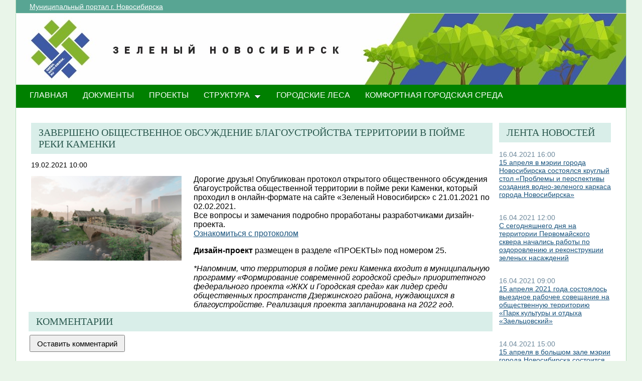

--- FILE ---
content_type: text/html; charset=utf-8
request_url: http://green.novo-sibirsk.ru/fullnews.aspx?itemID=324&newspage=71
body_size: 24564
content:

<!--  -->
<!--  -->
<!DOCTYPE html PUBLIC "-//W3C//DTD XHTML 1.0 Strict//EN"
"http://www.w3.org/TR/xhtml1/DTD/xhtml1-strict.dtd">
<html xmlns:o="urn:schemas-microsoft-com:office:office" __expr-val-dir="ltr" lang="ru-ru" dir="ltr">
<head>
	<script src="http://ajax.googleapis.com/ajax/libs/jquery/1.9.1/jquery.min.js"></script>
	<meta http-equiv="X-UA-Compatible" content="IE=EDGE" /><meta name="GENERATOR" content="Microsoft SharePoint" /><meta name="progid" content="SharePoint.WebPartPage.Document" /><meta http-equiv="Content-Type" content="text/html; charset=utf-8" /><meta http-equiv="Expires" content="0" /><title>
	
	Новости 
	–
	Переходи на ЗЕЛЕНЫЙ Новосибирск!

</title><link rel="stylesheet" type="text/css" href="/_layouts/1049/styles/Themable/search.css?rev=6GjM38EHbZL%2F5Zzh2HrV5w%3D%3D"/>
<link rel="stylesheet" type="text/css" href="/_layouts/1049/styles/Themable/corev4.css?rev=1Xb3trBEwQZf9jgiLCPXqQ%3D%3D"/>
<link rel="stylesheet" type="text/css" href="/_layouts/MSTeam.Meria.Culture/css/style2.css?rev=E4C1FAE0EFC398973EF7E"/>

	<script type="text/javascript">
		//var _fV4UI = true;
	</script>
	<script type="text/javascript">
// <![CDATA[
document.write('<script type="text/javascript" src="/_layouts/1049/init.js?rev=wF%2FYuagJTKhXvo5d3lIWew%3D%3D"></' + 'script>');
document.write('<script type="text/javascript" src="/ScriptResource.axd?d=D_TLNBeppYYeb2Z6mGX5UQmxW1TwgLEKT4FQ8a5nEMYEjGz_yeKa_q1qv4p-WNTQhsJ8_9SnTMC18bXAIiSF8AhVy2IZxjD1Pm8y13bcBNNl11lIl1_375ogIDvj0XdzKzMI5UWrjnJJmY-hMILZQ2MTwDQ1&amp;t=3f4a792d"></' + 'script>');
document.write('<script type="text/javascript" src="/_layouts/blank.js?rev=QGOYAJlouiWgFRlhHVlMKA%3D%3D"></' + 'script>');
document.write('<script type="text/javascript" src="/ScriptResource.axd?d=xEUaSywPQqvPRJfifZuuJF3gXJQPy_agZwD_oIwxI8CASvW5bup2nOqEt6i5MY1E2m2H2teSxkNLREsmxy433i6eQOo1URMYPyEj49jykp7S_hhFCN0Xqd0T-elJL43yP1tIKMTBPy2rZVv-r4QKRxiMrOwzwN44CAV9yH9xh0QNBM-Q0&amp;t=3f4a792d"></' + 'script>');
// ]]>
</script>
<link type="text/xml" rel="alternate" href="/_vti_bin/spsdisco.aspx" />
	<meta name="GENERATOR" content="Microsoft SharePoint" />
	<meta name="ProgId" content="SharePoint.WebPartPage.Document" />
	<meta http-equiv="Content-Type" content="text/html; charset=utf-8" />
	<meta name="CollaborationServer" content="SharePoint Team Web Site" />
	<script type="text/javascript">
// <![CDATA[
	var navBarHelpOverrideKey = "WSSEndUser";
// ]]>
	</script>
	
<style type="text/css">
body #s4-leftpanel {
	display:none;
}
.s4-ca {
	margin-left:0px;
}
.m07text {
	width:15%;
}
.modal {
    display: none;
    position: fixed; 
    z-index: 1; 
    left: 0;
    top: 0;
    width: 100%;
    height: 100%; 
    overflow: auto; 
    background-color: rgb(0,0,0); 
    background-color: rgba(0,0,0,0.4); 
}

.modal-content {
    background-color: #fefefe;
    margin: 15% auto; 
    padding: 20px;
    border: 1px solid #888;
    width: 25%; 
}

/* The Close Button */
.close {
    color: #aaa;
    float: right;
    font-size: 28px;
    font-weight: bold;
}

.close:hover,
.close:focus {
    color: black;
    text-decoration: none;
    cursor: pointer;
}
.close2 {
    color: #aaa;
    float: right;
    font-size: 28px;
    font-weight: bold;
}

.close2:hover,
.close2:focus {
    color: black;
    text-decoration: none;
    cursor: pointer;
}


table#showComment > div {
	border-bottom:1px black solid;
	padding-bottom:5px;
	
}

table#showComment > div > div {
border-top:1px black dashed;
	padding-left:50px;
}
input[name="email"] {
	position: absolute; left: -10000px;}
input[name="name"] {
	position: absolute; left: -10000px;
}

#help1:hover::after {
    content: attr(data-title); /* Выводим текст */
    position: absolute; /* Абсолютное позиционирование */
    left: 0; right: 0; bottom: 5px; /* Положение подсказки */
    z-index: 1; /* Отображаем подсказку поверх других элементов */
    background: rgba(0,42,167,0.6); /* Полупрозрачный цвет фона */
    color: #fff; /* Цвет текста */
    text-align: center; /* Выравнивание текста по центру */
    font-family: Arial, sans-serif; /* Гарнитура шрифта */
    font-size: 11px; /* Размер текста подсказки */
    padding: 5px 10px; /* Поля */
    border: 1px solid #333; /* Параметры рамки */
   }
  </style>
		
<link rel="shortcut icon" href="http://portal.novo-sibirsk.ru/zdrav/images/favicon.ico" type="image/vnd.microsoft.icon" />
	<style type="text/css">
	Div.ms-titleareaframe {
	height: 100%;
	}
	.ms-pagetitleareaframe table {
	background: none;
	}
  </style>

	<!--Meria style.-->
	
<style type="text/css">

/*div#zz1_TopNavigationMenuV4 > div > ul > li:first-child {
	display:none!important;
}*/

body #s4-topheader_new {
	background-color:#008000!important;
}
div.bg_title_strip {
	display:none!important;
}
div.bg_title_strip_inner {
	display:none!important;
}
div.med_title_logo_inner {
	display:none!important;
}
div.s4-title.s4-lp {
	background:url("/images/header2.jpg");
	}
	.soc_webpart { margin: 0 5px; font-family: 'Calibri', 'Arial', 'Helvetica', sans-serif !important; font-size: 14px; color: Black; padding: 0; background: ;
}
.soc_webpart table, .soc_webpart td { padding: 0; margin: 0; }
.soc_webpart a:link, .soc_webpart a:visited, .soc_webpart a:active, .soc_webpart a:hover { text-decoration: underline; }

.soc_webpart_vertical_separator_left { width: 12px; border-right: 1px solid #d1d1d1; }
.soc_webpart_vertical_separator_right { width: 12px; }

.soc_title { overflow: hidden; }
.soc_title_left { display: none; }
.soc_title_right { display: none; }
.soc_title_text { font-size: 20px; color: #2c5a50; text-align: left; padding: 8px 15px;font-family: segoe ui light;text-transform: uppercase; }
.soc_mainarea { overflow: hidden; }

.soc_title { margin-bottom: 10px; }
.soc_webpart .soc_title_text { background: #D9EEE9; }
.soc_webpart_framed .soc_title_text { background: #D9EEE9; }
.soc_webpart_headed .soc_title_text { background: #D9EEE9; }
.soc_webpart_gray .soc_title_text   { background: #D9EEE9; }
.soc_webpart_green .soc_title_text  { background: #D9EEE9; }
.soc_webpart_blue .soc_title_text   { background: #D9EEE9; }
.soc_webpart_yellow .soc_title_text { background: #D9EEE9; }

.soc_news_item { overflow: hidden; margin-bottom: 20px; }
.soc_news_item_photo { float: left; width: 100px; }
.soc_news_no_photo { width: 98px; height: 58px; border: 1px solid #cccccc; margin: 2px; padding: 40px 0 0 0; text-align:center; }
.soc_news_full .soc_news_main_info { margin-left: 112px; }
.soc_news_item_date { margin-top: 6px; color: #6e899c; }
.soc_news_full .soc_news_item_date { margin-top: 0px; }
.soc_news_item_title { margin-bottom: 4px; }
.soc_news_item_description {display: none;}

.soc_detailed_item { overflow: hidden; }
.soc_detailed_item_photo { float: left; width: 300px; }
.soc_detailed_main_info { margin: 10px 0; }
.soc_detailed_has_photo { margin: 0 0 0 324px; }
.soc_detailed_item_date { margin: 4px 0px 12px 0px; }
.soc_detailed_item_description { }

.soc_img { border: 2px solid White; padding: 0; }
.soc_img_left_aligned { position: relative; left: -2px; }

ul.dynamic {
	background-color:#008000!important
}
  </style>
		
	<script type="text/javascript">
		
		// Fixes Skype plugin bug in IE
		function fixSkype()
		{
			var elems = document.getElementsByTagName('*');
			var regEx = /(\+\d\s?\(\d+\)(?:\d|\s)+)/g;
			for(var i in elems)
			{
				if((' ' + elems[i].className + ' ').indexOf(' cult_element_value ') > -1)
				{
					elems[i].innerHTML = elems[i].innerHTML.replace(regEx, '\u200B$1\u200B');
				}
			}
		}
		
		function pageLoaded()
		{
			_spBodyOnLoadWrapper();
			fixSkype();
		}
	</script>
	<style type="text/css">
		body { width: auto !important; height: auto !important; overflow: auto !important; overflow-y: scroll !important; }
		.ms-dialog body { overflow-y: auto !important; }
		.s4-ribbonrowhidetitle { height: auto !important; }
		.ms-dlgContent { width: 1000px !important; }
		.ms-dlgBorder, .ms-dlgTitle, .ms-dlgFrame { width: 100% !important; }
		.ms-bodyareacell { overflow: hidden !important; }
	</style>
<style type="text/css">
	.ctl00_PlaceHolderPageTitleInTitleArea_TitleBar_0 { border-color:Black;border-width:1px;border-style:Solid; }
	.ctl00_PlaceHolderMain_Header_0 { border-color:Black;border-width:1px;border-style:Solid; }
	.ctl00_PlaceHolderMain_Body_0 { border-color:Black;border-width:1px;border-style:Solid; }
	.ctl00_PlaceHolderMain_RightColumn_0 { border-color:Black;border-width:1px;border-style:Solid; }
	.ctl00_wpz_0 { border-color:Black;border-width:1px;border-style:Solid; }

</style></head>
<body onload="if (typeof(_spBodyOnLoadWrapper) != 'undefined') pageLoaded();" class="v4master">
	<form name="aspnetForm" method="post" action="fullnews.aspx?itemID=324&amp;newspage=71" onsubmit="javascript:return WebForm_OnSubmit();" id="aspnetForm">
<div>
<input type="hidden" name="MSOWebPartPage_PostbackSource" id="MSOWebPartPage_PostbackSource" value="" />
<input type="hidden" name="MSOTlPn_SelectedWpId" id="MSOTlPn_SelectedWpId" value="" />
<input type="hidden" name="MSOTlPn_View" id="MSOTlPn_View" value="0" />
<input type="hidden" name="MSOTlPn_ShowSettings" id="MSOTlPn_ShowSettings" value="False" />
<input type="hidden" name="MSOGallery_SelectedLibrary" id="MSOGallery_SelectedLibrary" value="" />
<input type="hidden" name="MSOGallery_FilterString" id="MSOGallery_FilterString" value="" />
<input type="hidden" name="MSOTlPn_Button" id="MSOTlPn_Button" value="none" />
<input type="hidden" name="__EVENTTARGET" id="__EVENTTARGET" value="" />
<input type="hidden" name="__EVENTARGUMENT" id="__EVENTARGUMENT" value="" />
<input type="hidden" name="__REQUESTDIGEST" id="__REQUESTDIGEST" value="0xD6F863A4AC5DDDD249144FE355974D80B559AD3EE0904C37779367F8B47814379CEBDED74DFCD4C00413EC3BD3932A7BFC35682046B68438E4F5AA54359CED93,23 Jan 2026 10:56:39 -0000" />
<input type="hidden" name="MSOSPWebPartManager_DisplayModeName" id="MSOSPWebPartManager_DisplayModeName" value="Browse" />
<input type="hidden" name="MSOSPWebPartManager_ExitingDesignMode" id="MSOSPWebPartManager_ExitingDesignMode" value="false" />
<input type="hidden" name="MSOWebPartPage_Shared" id="MSOWebPartPage_Shared" value="" />
<input type="hidden" name="MSOLayout_LayoutChanges" id="MSOLayout_LayoutChanges" value="" />
<input type="hidden" name="MSOLayout_InDesignMode" id="MSOLayout_InDesignMode" value="" />
<input type="hidden" name="_wpSelected" id="_wpSelected" value="" />
<input type="hidden" name="_wzSelected" id="_wzSelected" value="" />
<input type="hidden" name="MSOSPWebPartManager_OldDisplayModeName" id="MSOSPWebPartManager_OldDisplayModeName" value="Browse" />
<input type="hidden" name="MSOSPWebPartManager_StartWebPartEditingName" id="MSOSPWebPartManager_StartWebPartEditingName" value="false" />
<input type="hidden" name="MSOSPWebPartManager_EndWebPartEditing" id="MSOSPWebPartManager_EndWebPartEditing" value="false" />
<input type="hidden" name="__VIEWSTATE" id="__VIEWSTATE" value="/[base64]/wExNSDQsNC/0YDQtdC70Y8g0LIg0LzRjdGA0LjQuCDQs9C+0YDQvtC00LAg0J3QvtCy0L7RgdC40LHQuNGA0YHQutCwINGB0L7RgdGC0L7Rj9C70YHRjyDQutGA0YPQs9C70YvQuSDRgdGC0L7QuyDCq9Cf0YDQvtCx0LvQtdC80Ysg0Lgg0L/QtdGA0YHQv9C10LrRgtC40LLRiyDRgdC+0LfQtNCw0L3QuNGPINCy0L7QtNC90L4t0LfQtdC70LXQvdC+0LPQviDQutCw0YDQutCw0YHQsCDQs9C+0YDQvtC00LAg0J3QvtCy0L7RgdC40LHQuNGA0YHQutCwwru2ATE1INCw0L/RgNC10LvRjyDQsiDQvNGN0YDQuNC4INCz0L7RgNC+0LTQsCDQndC+0LLQvtGB0LjQsdC40YDRgdC60LAg0L/QvtC0INC/[base64]/QviDQvtC30LTQvtGA0L7QstC70LXQvdC40Y4g0Lgg0YDQtdC60L7QvdGB0YLRgNGD0LrRhtC40Lgg0LfQtdC70LXQvdGL0YUg0L3QsNGB0LDQttC00LXQvdC40LnAAdCe0L/QtdGA0LXQttCw0Y8g0LPRgNCw0YTQuNC6ITxici8+0JTQvtGA0L7Qs9C40LUg0LTRgNGD0LfRjNGPITxici8+0KEg0YHQtdCz0L7QtNC90Y/[base64]/0YDQtdC70Y8gMjAyMSDQs9C+0LTQsCDRgdC+0YHRgtC+0Y/[base64]/RgNC10LvRjyAyMDIxINCz0L7QtNCwINGB0L7RgdGC0L7Rj9C70L7RgdGMINCy0YvQtdC30LTQvdC+0LUg0YDQsNCx0L7Rh9C10LUg0YHQvtCy0LXRidCw0L3QuNC1INC90LAg0L7QsdGJ0LXRgdGC0LLQtdC90L3Rg9GOINGC0LXRgNGA0LjRgtC+0YDQuNGOIMKr0J/[base64]/[base64]/QtdGA0YHQv9C10LrRgtC40LLRiyDRgdC+0LfQtNCw0L3QuNGPINCy0L7QtNC90L4t0LfQtdC70LXQvdC+0LPQviDQutCw0YDQutCw0YHQsCDQs9C+0YDQvtC00LAg0J3QvtCy0L7RgdC40LHQuNGA0YHQutCwwru2ATE1INCw0L/RgNC10LvRjyDQsiDQsdC+0LvRjNGI0L7QvCDQt9Cw0LvQtSDQvNGN0YDQuNC4INCz0L7RgNC+0LTQsCDQndC+0LLQvtGB0LjQsdC40YDRgdC60LAg0YHQvtGB0YLQvtC40YLRgdGPINC60YDRg9Cz0LvRi9C5INGB0YLQvtC7IMKr0J/RgNC+0LHQu9C10LzRiyDQuCDQv9C10YDRgdC/[base64]/[base64]/QpNC+0YLQviA2OC5qcGciIHRpdGxlPSIvRG9jTGliL9Ck0L7RgtC+IDY4LmpwZyIgLz5kAgEPFQQQMTQuMDQuMjAyMSAxMTowMCUvZnVsbG5ld3MuYXNweD9pdGVtSUQ9MzM4Jm5ld3NwYWdlPTcx7gHQl9Cw0YLRg9C70LjQvdGB0LrQuNC5INC00LjRgdC/0LXRgNGB0L3Ri9C5INC/0LDRgNC6INCy0L7RiNC10Lsg0LIg0KTQtdC00LXRgNCw0LvRjNC90YvQuSDRgNC10LXRgdGC0YAg0LvRg9GH0YjQuNGFINGA0LXQsNC70LjQt9C+0LLQsNC90L3Ri9GFINC/0YDQsNC60YLQuNC6INC/0L4g0LHQu9Cw0LPQvtGD0YHRgtGA0L7QudGB0YLQstGDLCDRgNC10LDQu9C40LfQvtCy0LDQvdC90YvRhSDQsiAyMDIwINCz0L7QtNGDwQHQlNC+0YDQvtCz0LjQtSDQtNGA0YPQt9GM0Y8hPGJyLz7Ql9Cw0YLRg9C70LjQvdGB0LrQuNC5INC00LjRgdC/0LXRgNGB0L3Ri9C5INC/0LDRgNC6INCy0L7RiNC10Lsg0LIg0KTQtdC00LXRgNCw0LvRjNC90YvQuSDRgNC10LXRgdGC0YAg0LvRg9GH0YjQuNGFINGA0LXQsNC70LjQt9C+0LLQsNC90L3Ri9GFINC/[base64]/RgNC40LPQu9Cw0YjQsNC10Lwg0L/RgNC40L3Rj9GC0Ywg0YPRh9Cw0YHRgtC40LUg0LIg0L/[base64]/0YDQvtC10LrRgjxici8+0LrQvtC80L/[base64]" />
</div>

<script type="text/javascript">
//<![CDATA[
var theForm = document.forms['aspnetForm'];
if (!theForm) {
    theForm = document.aspnetForm;
}
function __doPostBack(eventTarget, eventArgument) {
    if (!theForm.onsubmit || (theForm.onsubmit() != false)) {
        theForm.__EVENTTARGET.value = eventTarget;
        theForm.__EVENTARGUMENT.value = eventArgument;
        theForm.submit();
    }
}
//]]>
</script>


<script src="/WebResource.axd?d=yzYDNirKtGHjBoYfUEIVi7B2KSsNLI4VTQTd0iwLOuZyhw6vZSnwvqOiAiudxuv5lrgj3hn-AFRYVfQPoePuDInqohs1&amp;t=636271923501517547" type="text/javascript"></script>


<script type="text/javascript">
//<![CDATA[
var MSOWebPartPageFormName = 'aspnetForm';
var g_presenceEnabled = true;
var g_wsaEnabled = false;
var g_wsaLCID = 1049;
var g_wsaSiteTemplateId = 'STS#1';
var g_wsaListTemplateId = null;
var _fV4UI=true;var _spPageContextInfo = {webServerRelativeUrl: "\u002f", webLanguage: 1049, currentLanguage: 1049, webUIVersion:4, alertsEnabled:true, siteServerRelativeUrl: "\u002f", allowSilverlightPrompt:'True'};//]]>
</script>
<script type="text/javascript">
<!--
var L_Menu_BaseUrl="";
var L_Menu_LCID="1049";
var L_Menu_SiteTheme="";
//-->
</script>
<script type="text/javascript">
//<![CDATA[
var _spWebPartComponents = new Object();//]]>
</script>
<script type="text/javascript" >
<!--
//-->
</script>
<script src="/_layouts/blank.js?rev=QGOYAJlouiWgFRlhHVlMKA%3D%3D" type="text/javascript"></script>
<script type="text/javascript">
//<![CDATA[
if (typeof(DeferWebFormInitCallback) == 'function') DeferWebFormInitCallback();function WebForm_OnSubmit() {
UpdateFormDigest('\u002f', 1440000);if (typeof(_spFormOnSubmitWrapper) != 'undefined') {return _spFormOnSubmitWrapper();} else {return true;};
return true;
}
//]]>
</script>

<div>

	<input type="hidden" name="__VIEWSTATEGENERATOR" id="__VIEWSTATEGENERATOR" value="B02876D3" />
	<input type="hidden" name="__EVENTVALIDATION" id="__EVENTVALIDATION" value="/wEWBALCoLvdBAKpn5bCCwLNrvW5AwK9+p7tAvyh4RGsYvrWSvNLJ7uZ4/RkylP3" />
</div>
	<script type="text/javascript">
//<![CDATA[
Sys.WebForms.PageRequestManager._initialize('ctl00$ScriptManager', document.getElementById('aspnetForm'));
Sys.WebForms.PageRequestManager.getInstance()._updateControls(['tctl00$panelZone'], [], [], 90);
//]]>
</script>

	
	<noscript><div class='noindex'>Возможно, вы пытаетесь обратиться к этому сайту из защищенного браузера на сервере. Включите скрипты и перезагрузите данную страницу.</div></noscript>
	<div id="TurnOnAccessibility" style="display:none" class="s4-notdlg noindex">
		<a id="linkTurnOnAcc" href="#" class="ms-TurnOnAcc" onclick="SetIsAccessibilityFeatureEnabled(true);UpdateAccessibilityUI();document.getElementById('linkTurnOffAcc').focus();return false;">
			Включить специальные возможности
		</a>
	</div>
	<div id="TurnOffAccessibility" style="display:none" class="s4-notdlg noindex">
		<a id="linkTurnOffAcc" href="#" class="ms-TurnOffAcc" onclick="SetIsAccessibilityFeatureEnabled(false);UpdateAccessibilityUI();document.getElementById('linkTurnOnAcc').focus();return false;">
			Выключить специальные возможности
		</a>
	</div>
	<div class="s4-notdlg s4-skipribbonshortcut noindex">
		<a href="javascript:;" onclick="javascript:this.href='#startNavigation';" class="ms-SkiptoNavigation" accesskey="Y">
			Пропустить команды ленты
		</a>
	</div>
	<div class="s4-notdlg noindex">
		<a href="javascript:;" onclick="javascript:this.href='#mainContent';" class="ms-SkiptoMainContent" accesskey="X">
			Пропустить до основного контента
		</a>
	</div>
	<a id="HiddenAnchor" href="javascript:;" style="display:none;"></a>
	
<div style="display: none;">
   <img alt="" border="0" id="ctl00_ctl30" src="" />
</div>
<script type="text/javascript">
   function newGuid4() { 
      return (((1+Math.random())*0x10000)|0).toString(16).substring(1); 
   }

   function newGuid() { 
      return newGuid4()+newGuid4()+"-"+newGuid4()+"-"+newGuid4()+"-"+newGuid4()+"-"+newGuid4()+newGuid4()+newGuid4();
   }

   function sendStat() {
      var sendStatUrl = "/_layouts/MSTeam.Meria.Statistics/SaveStat.aspx?Site=%7B200df644%2Da3d2%2D4307%2Db7dc%2Df9dfa59fcd43%7D&Web=%7B0b0395aa%2D1a72%2D426b%2D9197%2D2f26805f5282%7D&WebUrl=%2F&PageUrl=%2Ffullnews%2Easpx&Referrer=&IsPostBack=False&Unq=";
      if (sendStatUrl != "") {
         document.getElementById("ctl00_ctl30").src = sendStatUrl + newGuid();
      }
   }

   ExecuteOrDelayUntilScriptLoaded(sendStat, "sp.js");
</script>

	<div id="s4-ribbonrow" class="s4-pr s4-ribbonrowhidetitle" style="display: none;">
		<!--Ribbon off.-->
		
		<!--Ribbon off.-->
	</div>
		
	<div id="s4-workspace1">
	
		<!-- page_wrapper.start -->
		<div class="page_wrapper">
			<div class="bg_page_topleft"></div>
			<div class="bg_page_topcenter"></div>
			<div class="bg_page_topright"></div>
			<div class="bg_page_bottomleft"></div>
			<div class="bg_page_bottomcenter"></div>
			<div class="bg_page_bottomright"></div>
			<div class="bg_page_sideleft"></div>
			<div class="bg_page_sideright"></div>
			<div class="bg_page_center"></div>
			
			<!-- content_wrapper.start -->
			<div class="content_wrapper">								
				<div id="s4-bodyContainer">
					<div id="s4-titlerow" class="s4-pr s4-notdlg s4-titlerowhidetitle">
						<!-- title.start ============================================================== -->
						<div class="s4-title s4-lp">
							<div class="bg_title_strip">
								<div class="bg_title_strip_inner">
									<table>
										<tr>
											<td class="s4-titletext">
												<!-- custom static non-clickable title -->
												<h1 class="med_title">
													Переходи на ЗЕЛЕНЫЙ Новосибирск!
												</h1>
												<p class="med_title_description">
													
												</p>
												<!-- hides title info -->
												<div class="med_hidden_title">
													<h1 name="onetidProjectPropertyTitle">
														
															<a id="ctl00_PlaceHolderSiteName_onetidProjectPropertyTitle" xenforcedminimumheight="" href="/" style="height: 14px; display: inline-block">Переходи на ЗЕЛЕНЫЙ Новосибирск!</a>
														
													</h1>
													<span id="onetidPageTitleSeparator" class="s4-nothome s4-bcsep s4-titlesep">
													<span><span style="height:11px;width:11px;position:relative;display:inline-block;overflow:hidden;"><img src="/_layouts/images/fgimg.png" alt=":" style="border-width:0px;position:absolute;left:-0px !important;top:-585px !important;" /></span></span> </span>
													<h2>
														
	<table width="100%" cellpadding="0" cellspacing="0" border="0">
	<tr>
		<td id="MSOZoneCell_WebPartWPQ2" valign="top" class="s4-wpcell-plain"><table class="s4-wpTopTable" border="0" cellpadding="0" cellspacing="0" width="100%">
			<tr>
				<td valign="top"><div WebPartID="2d06db5e-4335-4422-af07-6d90a4919ddd" HasPers="false" id="WebPartWPQ2" width="100%" class="noindex" allowMinimize="false" allowRemove="false" allowDelete="false" style="" ><div><table id="MSOWebPart_Header" border="0" cellpadding="0" cellspacing="0" width="100%">
					<tr>
						<td style="width:100%;"><table border="0" cellpadding="0" cellspacing="0">
							<tr>
								<td title="" class="ms-titlewpTitleArea" name="titlewpTitleArea" style="padding-left:5px;"><span class="ms-pagetitle">Untitled_1</span></td>
							</tr>
						</table></td><nobr><a href="javascript:MSOTlPn_ShowToolPane2Wrapper('Edit', 16, 'g_515f9ef7_a994_43fb_8cf8_e1314548d33c')" id="EditTitleBar" style="display:none;">Изменение свойств строки названия</a></nobr>
					</tr>
				</table></div></div></td>
			</tr>
		</table></td>
	</tr>
</table>

													</h2>
													<div class="s4-pagedescription" tabindex="0" >
														
	

													</div>
												</div>
											</td>
										</tr>
									</table>
								</div>
							</div>
							<div class="s4-title-inner">
								<div class="med_title_logo">
									<a id="ctl00_onetidProjectPropertyTitleGraphic" href="/">
										<div class="med_title_logo_inner"></div>
									</a>
								</div>
								
								<!-- search.start -->
								<div class="med_title_right">
									<div id="s4-searcharea" class="s4-search s4-rp">
										
	<table class="s4-wpTopTable" border="0" cellpadding="0" cellspacing="0" width="100%">
	<tr>
		<td valign="top"><div WebPartID="00000000-0000-0000-0000-000000000000" HasPers="true" id="WebPartWPQ1" width="100%" class="noindex" OnlyForMePart="true" allowDelete="false" style="" ><div id="SRSB"> <div>
			<input name="ctl00$PlaceHolderSearchArea$ctl01$ctl00" type="hidden" id="ctl00_PlaceHolderSearchArea_ctl01_ctl00" value="http://green.novo-sibirsk.ru" /><table class="ms-sbtable ms-sbtable-ex s4-search" cellpadding="0" cellspacing="0" border="0">
				<tr class="ms-sbrow">
					<td class="ms-sbcell"><input name="ctl00$PlaceHolderSearchArea$ctl01$S3031AEBB_InputKeywords" type="text" value="Искать на этом сайте..." maxlength="200" id="ctl00_PlaceHolderSearchArea_ctl01_S3031AEBB_InputKeywords" accesskey="S" title="Поиск..." class="ms-sbplain" alt="Поиск..." onkeypress="javascript: return S3031AEBB_OSBEK(event);" onfocus="if (document.getElementById('ctl00_PlaceHolderSearchArea_ctl01_ctl04').value =='0') {this.value=''; if (this.className == 's4-searchbox-QueryPrompt') this.className = ''; else this.className = this.className.replace(' s4-searchbox-QueryPrompt',''); document.getElementById('ctl00_PlaceHolderSearchArea_ctl01_ctl04').value=1;}" onblur="if (this.value =='') {this.value='\u0418\u0441\u043A\u0430\u0442\u044C \u043D\u0430 \u044D\u0442\u043E\u043C \u0441\u0430\u0439\u0442\u0435...'; if (this.className.indexOf('s4-searchbox-QueryPrompt') == -1) this.className += this.className?' s4-searchbox-QueryPrompt':'s4-searchbox-QueryPrompt'; document.getElementById('ctl00_PlaceHolderSearchArea_ctl01_ctl04').value = '0'} else {document.getElementById('ctl00_PlaceHolderSearchArea_ctl01_ctl04').value='1';}" style="width:170px;" /></td><td class="ms-sbgo ms-sbcell"><a id="ctl00_PlaceHolderSearchArea_ctl01_S3031AEBB_go" title="Найти" href="javascript:S3031AEBB_Submit()"><img title="Найти" onmouseover="this.src='\u002f_layouts\u002fimages\u002fgosearchhover15.png'" onmouseout="this.src='\u002f_layouts\u002fimages\u002fgosearch15.png'" class="srch-gosearchimg" alt="Найти" src="/_layouts/images/gosearch15.png" style="border-width:0px;" /></a></td><td class="ms-sbLastcell"></td>
				</tr>
			</table><input name="ctl00$PlaceHolderSearchArea$ctl01$ctl04" type="hidden" id="ctl00_PlaceHolderSearchArea_ctl01_ctl04" value="0" />
		</div></div></div></td>
	</tr>
</table>

										<span class="s4-help"><!-- hidden -->
											<span style="height:17px;width:17px;position:relative;display:inline-block;overflow:hidden;" class="s4-clust">
												<a href="_catalogs/masterpage/#" id="ctl00_TopHelpLink" style="height:17px;width:17px;display:inline-block;" onclick="TopHelpButtonClick('HelpHome');return false" accesskey="6" title="Справка (в новом окне)">
													<img src="/_layouts/images/fgimg.png" style="left:-0px !important;top:-309px !important;position:absolute;" align="absmiddle" border="0" alt="Справка (в новом окне)" />
												</a>
											</span>
										</span>
									</div>
								</div>				
								<!-- search.end -->
								
								<!-- breadcrumbs.start -->
								<div class="med_title_breadcrumbs">
									<div class="med_title_breadcrumbs_inner s4-notdlg">
										<a href="http://portal.novo-sibirsk.ru">Муниципальный портал г.&nbsp;Новосибирска</a>
										
											
<div style="display: none;">
   <img alt="" border="0" id="ctl00_ctl41" src="" />
</div>
<script type="text/javascript">
   function newGuid4() { 
      return (((1+Math.random())*0x10000)|0).toString(16).substring(1); 
   }

   function newGuid() { 
      return newGuid4()+newGuid4()+"-"+newGuid4()+"-"+newGuid4()+"-"+newGuid4()+"-"+newGuid4()+newGuid4()+newGuid4();
   }

   function sendStat() {
      var sendStatUrl = "/_layouts/MSTeam.Meria.Statistics/SaveStat.aspx?Site=%7B200df644%2Da3d2%2D4307%2Db7dc%2Df9dfa59fcd43%7D&Web=%7B0b0395aa%2D1a72%2D426b%2D9197%2D2f26805f5282%7D&WebUrl=%2F&PageUrl=%2Ffullnews%2Easpx&Referrer=&IsPostBack=False&Unq=";
      if (sendStatUrl != "") {
         document.getElementById("ctl00_ctl41").src = sendStatUrl + newGuid();
      }
   }

   ExecuteOrDelayUntilScriptLoaded(sendStat, "sp.js");
</script>


									</div>
								</div>
								<!-- breadcrumbs.end -->
							</div>
						</div>						
						<!-- title.end ============================================================== -->
						<!-- main menu.start ================================================== -->
						<div id="s4-topheader_new" class="s4-pr s4-notdlg">
							<a name="startNavigation"></a>
							<div class="s4-lp s4-toplinks_new">					
								
									
										<div id="zz1_TopNavigationMenuV4" class="s4-tn">
	<div class="menu horizontal menu-horizontal">
		<ul class="root static">
			<li class="static selected"><a class="static selected menu-item" href="/" accesskey="1"><span class="additional-background"><span class="menu-item-text">ГЛАВНАЯ</span><span class="ms-hidden">Выбранный в данный момент</span></span></a></li><li class="static"><a class="static menu-item" href="/doc.aspx"><span class="additional-background"><span class="menu-item-text">ДОКУМЕНТЫ</span></span></a></li><li class="static"><a class="static menu-item" href="/projects.aspx"><span class="additional-background"><span class="menu-item-text">ПРОЕКТЫ</span></span></a></li><li class="static dynamic-children"><a class="static dynamic-children menu-item" href="javascript:;"><span class="additional-background"><span class="menu-item-text">СТРУКТУРА</span></span></a><ul class="dynamic">
				<li class="dynamic"><a class="dynamic menu-item" href="/ubp.aspx"><span class="additional-background"><span class="menu-item-text">Об управлении по благоустройству общественных пространств</span></span></a></li><li class="dynamic"><a class="dynamic menu-item" href="/gorzelenhoz.aspx"><span class="additional-background"><span class="menu-item-text">О МАУ «Горзеленхоз»</span></span></a></li><li class="dynamic"><a class="dynamic menu-item" href="/Green_sovet.aspx"><span class="additional-background"><span class="menu-item-text">Зеленый совет</span></span></a></li>
			</ul></li><li class="static"><a class="static menu-item" href="/forest.aspx"><span class="additional-background"><span class="menu-item-text">Городские леса</span></span></a></li><li class="static"><a class="static menu-item" href="/comfort.aspx"><span class="additional-background"><span class="menu-item-text">Комфортная городская среда</span></span></a></li>
		</ul>
	</div>
</div>
										
										
												
											
									
								
							</div>
						</div>
						<!-- main menu.end ================================================== -->
					</div>
					
					<div id="s4-statusbarcontainer">
						<div id="pageStatusBar" class="s4-status-s1">
						</div>
					</div>
					
					<div id="s4-mainarea" class="s4-pr s4-widecontentarea">
						<div id="s4-leftpanel" class="s4-notdlg">
							<div id="s4-leftpanel-content">
								
								
								

								
								
							</div>
						</div>
						<div class="s4-ca s4-ca-dlgNoRibbon" id="MSO_ContentTable">
							<div class="s4-die" style="display: none;">
								
								
								<div id="onetidPageTitleAreaFrame" class='ms-pagetitleareaframe s4-pagetitle'>
								</div>
								
								<span class="s4-die">
									
								</span>
								
								
								
								
							</div>
							
							<div class='s4-ba'><div class='ms-bodyareacell'>
								<div id="ctl00_MSO_ContentDiv">
									<a name="mainContent"></a>
									
		<table cellpadding="0" cellspacing="0" border="0" width="100%">
				<tr>
					<td id="_invisibleIfEmpty" name="_invisibleIfEmpty" colspan="3" valign="top" width="100%"> 
					<table width="100%" cellpadding="0" cellspacing="0" border="0">
	<tr>
		<td id="MSOZoneCell_WebPartWPQ3" valign="top" class="s4-wpcell-plain"><table class="s4-wpTopTable" border="0" cellpadding="0" cellspacing="0" width="100%">
			<tr>
				<td valign="top"><div WebPartID="3657ed48-7efd-4aac-87b0-70f270114714" HasPers="false" id="WebPartWPQ3" width="100%" class="ms-WPBody noindex" allowDelete="false" style="" ><div id="ctl00_m_g_aafe29a2_14a4_402d_b8fe_53e4bef7a888">
					<span id="ctl00_m_g_aafe29a2_14a4_402d_b8fe_53e4bef7a888_ctl00_lblError" style="color:Red;"></span>


				</div></div></td>
			</tr>
		</table></td>
	</tr>
</table> </td>
				</tr>
				<tr>
					<td id="_invisibleIfEmpty" name="_invisibleIfEmpty" valign="top" height="100%"> 
					<table width="100%" cellpadding="0" cellspacing="0" border="0">
	<tr>
		<td id="MSOZoneCell_WebPartWPQ4" valign="top" class="s4-wpcell-plain"><table class="s4-wpTopTable" border="0" cellpadding="0" cellspacing="0" width="100%">
			<tr>
				<td valign="top"><div WebPartID="25ecb564-47b0-492b-a09c-aa69a4b232e1" HasPers="false" id="WebPartWPQ4" width="100%" class="ms-WPBody noindex" allowDelete="false" style="" ><div id="ctl00_m_g_95494407_160f_452b_a90f_ef24b74028b0">
					<span id="ctl00_m_g_95494407_160f_452b_a90f_ef24b74028b0_ctl00_lblError" style="color:Red;"></span>


<div class="soc_webpart soc_webpart_framed">
	<div class="soc_title">
		<div class="soc_title_left">
		</div>
		<div class="soc_title_right">
		</div>
		<div class="soc_title_text">
			Завершено общественное обсуждение благоустройства территории в пойме реки Каменки
		</div>
	</div>
	<div class="soc_mainarea">
		<div class="soc_detailed_item">
			
			<div class="soc_detailed_item_date">
				19.02.2021 10:00
			</div>
			
			<div class="soc_detailed_item_photo">
				<img class="soc_img soc_img_left_aligned" width="100%" src="/DocLib/kam2.JPG" alt="/DocLib/kam2.JPG" title="/DocLib/kam2.JPG" />
			</div>
			
			<div class="soc_detailed_main_info soc_detailed_has_photo">
				<div class="soc_detailed_item_description">
					<div class="ExternalClass63E6A46E3BAB49EDABD1CA54A18A0B6B"><p style="color:rgb(0, 0, 0);font-size:16px">​<span>Дорогие друзья! Опубликован протокол открытого общественного
обсуждения благоустройства общественной территории в пойме реки Каменки</span><span>, который проходил в онлайн-формате н</span><span>а сайте
«Зеленый Новосибирск» с 21.01.2021 по 02.02.2021</span><span>. </span><span> </span></p>
<span style="font-size:16px">
</span><span style="color:rgb(0, 0, 0);font-size:16px">

</span><p style="color:rgb(0, 0, 0);font-size:16px">Все вопросы и замечания подробно проработаны разработчиками
дизайн-проекта.<a href="https://clck.ru/TMCPQ" style="font-size:8pt"></a></p>
<a href="https://clck.ru/TMCPQ"><span style="font-size:16px">Ознакомиться с протоколом</span><br style="font-size:16px" />​</a><br /><a href="https://clck.ru/TMCPQ">​</a><span><span style="font-size:16px">
</span><span style="color:rgb(0, 0, 0);font-size:16px">

</span></span><span style="font-size:16px"></span><span style="color:rgb(0, 0, 0);font-size:16px"></span><strong style="color:rgb(0, 0, 0);font-size:16px">Дизайн-проект</strong><span style="color:rgb(0, 0, 0);font-size:16px"> размещен в ра</span><span style="color:rgb(0, 0, 0);font-size:16px">зделе
«ПР</span><span style="color:rgb(0, 0, 0);font-size:16px">ОЕКТЫ» </span><span style="color:rgb(0, 0, 0);font-size:16px">под номером 25</span><span style="color:rgb(0, 0, 0);font-size:16px">.</span><p style="color:rgb(0, 0, 0);font-size:16px"><br />
<em>*Напомним, что</em><span><em> территория в пойме реки Каменка
входит в муниципальную программу «Формирование ​современной городской среды»
приоритетного федерального проекта «ЖКХ и Городская среда» как лидер среди
общественных пространств Дзержинского района, нуждающихся в благоустройстве.
Реализация проекта запланирована на 2022 год.</em></span></p>
<span style="font-size:16px">
</span><span style="color:rgb(0, 0, 0);font-size:16px">
</span></div>
				</div>
			</div>
		</div>
	</div>
</div>

				</div></div></td>
			</tr>
		</table></td>
	</tr>
</table>
<div id="myModal" class="modal">

  <div class="modal-content">
    <span class="close">×</span>
    <p style="color:red">Заполните все поля!</p>
  </div>

</div>

<div id="myModal2" class="modal">

  <div class="modal-content">
    <span class="close2">×</span>
    <p style="color:red">Спасибо за ваш комментарий. <br/> Он будет размещен 
	после проверки!</p>
  </div>

</div>

<div class="soc_title_text" style="background:#D9EEE9;margin-right:5px;margin-top:5px;">
			Комментарии
		</div>
<table style="width:100%;padding-right:15px;margin-top:5px;">

<tr><td style="text-align:left;"><input id="m07show" onclick="f1()" type="button" value="Оставить комментарий" style="width:190px;height:34px;"/></td><td></td></tr>
</table>
<table id="m07" style="display:none;width:100%;padding-right:15px;color:black;margin-top:10px;">

<tr style="margin-top:10px">
<td  class="m07text">Имя</td>
<td><input id="m071" type="text" style="width:100%"/></td>
</tr>
<tr>
<td  class="m07text">E-mail</td>
<td><input id="m072" type="text" style="width:100%"/></td>
</tr>
<tr>
<td  class="m07text">Комментарий</td>
<td><textarea  id="m073" name="comment" style="width:100%"></textarea></td>
</tr>
<tr><td style="text-align:left;"></td><td style="text-align:right;"><p style="float:left;color:black;padding-top:5px;">
	Ознакомьтесь с <a href="http://green.novo-sibirsk.ru/rules.aspx" onclick="window.open('http://green.novo-sibirsk.ru/rules.aspx','_blank'); return false;">
	Правилами размещения комментариев</a></p>
<input id="m07send" onclick="f2()" type="button" value="Отправить" style="width:144px;height:34px;text-shadow:0 0 2px #003f31;color:white;background-image:url(http://social.novo-sibirsk.ru/SitePages/~/_layouts/MSTeam.Meria.Social.Theme/img/webpart_title/green_button.png);"/></td></tr>
</table>
<input id="field_17" type="input" name="email" value="" />
<input id="field_18" type="input" name="name" value="" />
<table><tr><td></td></tr></table>
<table id="showComment" style="padding-right:10px;color:black">


</table>
<table style="width:100%;padding-right:15px;margin-top:5px;"><tr><td style="text-align:left;">
<input id="allshow" onclick="f4()" type="button" value="Отобразить все комментарии" style="width:100%;display:none;height:34px;"/></td><td></td></tr>
</table>

<iframe src="http://green.novo-sibirsk.ru/Lists/List5/newform.aspx?IsDlg=1" frameborder="0" id="a3" style="width:1000px;display:none;"></iframe>
<iframe src="http://green.novo-sibirsk.ru/Lists/1/view.aspx?IsDlg=1" frameborder="0" id="a2" style="width:1000px;display:none;"></iframe>
<iframe src="http://green.novo-sibirsk.ru/Lists/List6/AllItems.aspx?IsDlg=1" onload="setTimeout(iload,200)" frameborder="0" id="a1" style="width:1000px;display:none;"></iframe>

<script language="javascript"> 

function getUrlVars() {

    var vars = {};

    var parts = window.location.href.replace(/[?&]+([^=&]+)=([^&]*)/gi, function(m,key,value) {

        vars[key] = value;

    });

    return vars;

}
var ar1 = new Array()
var ar2 = new Array()
var ar3 = new Array()
var ar6 = new Array()
var ar7 = new Array()
var ar8 = new Array()

var fg = 0;
function iload() {
var fr = document.getElementById('a1').contentWindow.document.getElementById('WebPartWPQ2').children[2].children[1].children[0].children[0].children[1].children[0];
var fid = getUrlVars()["itemID"];
for (j=1;j<fr.children.length;j++) {

var f1 = fr.children[j].children[0].innerHTML; //id Новости
var f2 = fr.children[j].children[1].innerHTML; //name
//var f3 = fr.children[j].children[2].innerHTML; //date
var f3 = fr.children[j].children[2].children[0].innerHTML; //date
var f4 = fr.children[j].children[3].innerHTML;
var f01 = fr.children[j].children[4].children[0].innerHTML;
//var f02 = fr.children[j].children[5].innerHTML;
var f02 = fr.children[j].children[5].children[0].innerHTML;

var f03 = fr.children[j].children[6].innerHTML;


if (f1==fid) {
ar1[fg]=f2;
ar2[fg]=f3;
ar3[fg]=f4;
ar6[fg]=f01;
ar7[fg]=f02;
ar8[fg]=f03;

fg++
}//if

}//for
var tab1 = document.all('showComment');

for (k=0;k<ar1.length;k++) {
var trr= "tr"+k;
var trr1= "tr0"+k;
var di = "div"+k;
var di01 = "div0"+k;
var tr01= "tr_1"+k; //tr01
var tr011= "tr011"+k;

var newD = document.createElement('div');
newD.id= di;
tab1.appendChild(newD);
var tab = document.all(di);

var newTr = document.createElement('tr');
newTr.id= trr;

tab.appendChild(newTr);
var newTd = document.createElement('td');
newTd.innerHTML = ar3[k];
newTd.style.width="200px";
var tabtd = document.all(trr);
tabtd.appendChild(newTd);

var newTd1 = document.createElement('td');
newTd1.innerHTML = ar1[k];
newTd1.style.textAlign="left";
tabtd.appendChild(newTd1);


var newTr1 = document.createElement('tr');
newTr1.id= trr1;
tab.appendChild(newTr1);
var tabtd3 = document.all(trr1);
var newTd2 = document.createElement('td');
newTd2.innerHTML = ar2[k];
newTd2.colSpan="2";
tabtd3.appendChild(newTd2);

////
if (ar6[k]=="") {} else {
var newC = document.createElement('div');
newC.id= di01;
tab.appendChild(newC);
var tabC = document.all(di01);

var newTrC = document.createElement('tr');
newTrC.id= tr01;
tabC.appendChild(newTrC);

var newTrC1 = document.createElement('tr');
newTrC1.id= tr011;
tabC.appendChild(newTrC1);


var newTdC = document.createElement('td');
newTdC.innerHTML = ar7[k];
newTdC.style.textAlign="left";
newTdC.style.width="200px";

var tabTC = document.all(tr01);
tabTC.appendChild(newTdC);

var newTdC1 = document.createElement('td');
newTdC1.innerHTML = ar8[k];
newTdC1.style.textAlign="left";
tabTC.appendChild(newTdC1);


var newTdC4 = document.createElement('td');
newTdC4.innerHTML = ar6[k];
newTdC4.style.textAlign="left";
var tabTC4 = document.all(tr011);
newTdC4.colSpan="2";
tabTC4.appendChild(newTdC4);

}



}//for
if (ar1.length < 6) {} else {
for (m=5;m<ar1.length;m++) {
var di5 = "div"+m;
document.all(di5).style.display="none";
document.all('allshow').style.display="block";
}}

}//iload
function f1() {
document.all('m07').style.display='table';
document.all('m07show').style.display='none';

document.getElementById('a3').src="http://green.novo-sibirsk.ru/Lists/List5/newform.aspx?IsDlg=1";

}
var poe = 0;
function f4() {
if (poe == 0) {
for (m=5;m<ar1.length;m++) {
var divv5 = "div"+m;
document.all(divv5).style.display="block";
}
document.all('allshow').value="Отобразить только последние 5 комментариев";


poe=1;
}//if
else {
for (m=5;m<ar1.length;m++) {
var divv5 = "div"+m;
document.all(divv5).style.display="none";
}
document.all('allshow').value="Отобразить все комментарии";

poe=0;

}


}

function f2() {
var f17=document.all('field_17').value;
var f18=document.all('field_18').value;
if (f17!=""||f18!="") {} else {

var a02=document.all('m072').value;
var a03=document.all('m071').value;
var a04=document.all('m073').value;

//if( a03.length < 4 || !(/^[А-Яа-яЁёA-Za-z0-9\s."'()—-]+$/).test(a03) ){ alert('Введённое имя слишком коротко или содержит недопустимые символы!'); return; }
//if( a02.length < 8 || !(/^[a-zA-Z0-9._-]{2,}@[a-zA-Z0-9.-]{2,}.[a-zA-Z]{2,10}(.[a-zA-Z]{2,10})?$/).test(a02) ){ alert('Введён некорректный Email!'); return; }
//if( a04.length < 10 || !(/^[А-Яа-яЁё0-9\s.,!?;:"'()—№%~+-]+$/).test(a04) ){ alert('Введён некорректный комментарий!\nОзнакомьтесь с Правилами размещения комментариев.'); return; }

var a5 = document.getElementById('a2').contentWindow.document.getElementById('WebPartWPQ2').children[2].children[1].children[0].children[0].children[1].children[0];
if (a02==""||a03==""||a04=="") {
var modal = document.getElementById('myModal');
var span = document.getElementsByClassName("close")[0];
modal.style.display = "block";
span.onclick = function() {
    modal.style.display = "none";
}
window.onclick = function(event) {
    if (event.target == modal) {
        modal.style.display = "none";
    }
}
} else {
var id1 = getUrlVars()["itemID"];
Data = new Date();
Year = Data.getFullYear();
Month = Data.getMonth();
Month2 = Data.getMonth()+1;
Day = Data.getDate();
DayS = Data.getDate();
Hour = Data.getHours();
Minutes = Data.getMinutes();
switch (Month)
{
  case 0: fMonth="января"; break;
  case 1: fMonth="февраля"; break;
  case 2: fMonth="марта"; break;
  case 3: fMonth="апреля"; break;
  case 4: fMonth="мае"; break;
  case 5: fMonth="июня"; break;
  case 6: fMonth="июля"; break;
  case 7: fMonth="августа"; break;
  case 8: fMonth="сентября"; break;
  case 9: fMonth="октября"; break;
  case 10: fMonth="ноября"; break;
  case 11: fMonth="декабря"; break;
}
switch (Month2)
{
  case 1: Month2="01"; break;
  case 2: Month2="02"; break;
  case 3: Month2="03"; break;
  case 4: Month2="04"; break;
  case 5: Month2="05"; break;
  case 6: Month2="06"; break;
  case 7: Month2="07"; break;
  case 8: Month2="08"; break;
  case 9: Month2="09"; break;
  }

switch (DayS)
{
  case 1: DayS="01"; break;
  case 2: DayS="02"; break;
  case 3: DayS="03"; break;
  case 4: DayS="04"; break;
  case 5: DayS="05"; break;
  case 6: DayS="06"; break;
  case 7: DayS="07"; break;
  case 8: DayS="08"; break;
  case 9: DayS="09"; break;
}
switch (Minutes)
{
  case 1: Minutes="01"; break;
  case 2: Minutes="02"; break;
  case 3: Minutes="03"; break;
  case 4: Minutes="04"; break;
  case 5: Minutes="05"; break;
  case 6: Minutes="06"; break;
  case 7: Minutes="07"; break;
  case 8: Minutes="08"; break;
  case 9: Minutes="09"; break;
}
switch (Hour)
{
  case 1: Hour="01"; break;
  case 2: Hour="02"; break;
  case 3: Hour="03"; break;
  case 4: Hour="04"; break;
  case 5: Hour="05"; break;
  case 6: Hour="06"; break;
  case 7: Hour="07"; break;
  case 8: Hour="08"; break;
  case 9: Hour="09"; break;
}

var ttt =Day+" "+fMonth+" "+Year+" г. "+Hour+":"+Minutes;
var sort1 = '';
sort1 = String(Year) + String(Month2) + String(DayS) + String(Hour) + String(Minutes);
var sortby = document.getElementById('a3').contentWindow.document.getElementById('ctl00_m_g_bdb1a60a_46a0_4ca6_a2ec_51fcea391738_ctl00_ctl05_ctl08_ctl00_ctl00_ctl04_ctl00_ctl00_TextField');
sortby.value=sort1;
var at = document.getElementById('a3').contentWindow.document.getElementById('ctl00_m_g_bdb1a60a_46a0_4ca6_a2ec_51fcea391738_ctl00_ctl05_ctl07_ctl00_ctl00_ctl04_ctl00_ctl00_TextField');
at.value=ttt;
var tdat =Day+" "+fMonth+" "+Year+" г.";


var a1 = document.getElementById('a3').contentWindow.document.getElementById('ctl00_m_g_bdb1a60a_46a0_4ca6_a2ec_51fcea391738_ctl00_ctl05_ctl00_ctl00_ctl00_ctl04_ctl00_ctl00_TextField');
var a2 = document.getElementById('a3').contentWindow.document.getElementById('ctl00_m_g_bdb1a60a_46a0_4ca6_a2ec_51fcea391738_ctl00_ctl05_ctl01_ctl00_ctl00_ctl04_ctl00_ctl00_TextField');
var a3 = document.getElementById('a3').contentWindow.document.getElementById('ctl00_m_g_bdb1a60a_46a0_4ca6_a2ec_51fcea391738_ctl00_ctl05_ctl02_ctl00_ctl00_ctl04_ctl00_ctl00_TextField');
var a4 = document.getElementById('a3').contentWindow.document.getElementById('ctl00_m_g_bdb1a60a_46a0_4ca6_a2ec_51fcea391738_ctl00_ctl05_ctl03_ctl00_ctl00_ctl04_ctl00_ctl00_TextField');
var a6 = document.getElementById('a3').contentWindow.document.getElementById('ctl00_m_g_bdb1a60a_46a0_4ca6_a2ec_51fcea391738_ctl00_ctl05_ctl05_ctl00_ctl00_ctl04_ctl00_ctl00_TextField');
var a7 = document.getElementById('a3').contentWindow.document.getElementById('ctl00_m_g_bdb1a60a_46a0_4ca6_a2ec_51fcea391738_ctl00_ctl05_ctl12_ctl00_ctl00_ctl04_ctl00_ctl00_TextField');

var parent = 0;
for (i=1;i<a5.childNodes.length;i++) {
var idd = a5.children[i].children[0].innerHTML;
var paridd = a5.children[i].children[1].children[0].innerHTML;
if (idd==id1) {
parent=paridd;
break;
}
}
a7.value=tdat;
a1.value=id1;
a2.value=document.all('m072').value;
a3.value=document.all('m071').value;
a4.value=document.all('m073').value;
a6.value='http://aisvn.admnsk.ru/green/Lists/List/dispform.aspx?id='+parent;
document.getElementById('a3').contentWindow.document.getElementById('ctl00_m_g_bdb1a60a_46a0_4ca6_a2ec_51fcea391738_ctl00_toolBarTbl_RightRptControls_ctl00_ctl00_diidIOSaveItem').click();

var mod2 = document.getElementById('myModal2');
var span2 = document.getElementsByClassName("close2")[0];
mod2.style.display = "block";
span2.onclick = function() {
    mod2.style.display = "none";
}
window.onclick = function(event) {
    if (event.target == mod2) {
        mod2.style.display = "none";
    }
}


//Спасибо за ваш комментарий. Он будет размещен после проверки
document.all('m07').style.display='none';
document.all('m07show').style.display='table';
document.all('m071').value="";
document.all('m072').value="";
document.all('m073').value="";


}//if

}
}


</script> 
 </td>
					<td valign="top" width="10px">
						<div></div>
					</td>
					<td id="_invisibleIfEmpty" name="_invisibleIfEmpty" valign="top" height="100%" width="20%"> 
					<table width="100%" cellpadding="0" cellspacing="0" border="0">
	<tr>
		<td id="MSOZoneCell_WebPartWPQ5" valign="top" class="s4-wpcell-plain"><table class="s4-wpTopTable" border="0" cellpadding="0" cellspacing="0" width="100%">
			<tr>
				<td valign="top"><div WebPartID="d61d4da8-66cb-428b-962b-cffc9a877bdb" HasPers="false" id="WebPartWPQ5" width="100%" class="ms-WPBody noindex" allowDelete="false" style="" ><div id="ctl00_m_g_8ffdc7b4_e3f8_411d_9062_74993a162704">
					<span id="ctl00_m_g_8ffdc7b4_e3f8_411d_9062_74993a162704_ctl00_lblError" style="color:Red;"></span>


<div class="soc_webpart soc_webpart_framed">
	<div class="soc_title">
		<div class="soc_title_left">
		</div>
		<div class="soc_title_right">
		</div>
		<div class="soc_title_text">
			Лента новостей
		</div>
	</div>
	<div class="soc_mainarea">
		
				<div class="soc_news_item">
					
					<div class="soc_news_main_info">
						<div class="soc_news_item_date">
							16.04.2021 16:00
						</div>
						<div class="soc_news_item_title">
							<a href="/fullnews.aspx?itemID=343&newspage=71">
								15 апреля в мэрии города Новосибирска состоялся круглый стол «Проблемы и перспективы создания водно-зеленого каркаса города Новосибирска»
							</a>
						</div>
						<div class="soc_news_item_description">
							15 апреля в мэрии города Новосибирска под председательством<br/>мэра города Новосибирска Локтя А. Е.…
						</div>
					</div>
				</div>
			
				<div class="soc_news_item">
					
					<div class="soc_news_main_info">
						<div class="soc_news_item_date">
							16.04.2021 12:00
						</div>
						<div class="soc_news_item_title">
							<a href="/fullnews.aspx?itemID=342&newspage=71">
								С сегодняшнего дня на территории Первомайского сквера начались работы по оздоровлению и реконструкции зеленых насаждений
							</a>
						</div>
						<div class="soc_news_item_description">
							Опережая график!<br/>Дорогие друзья!<br/>С сегодняшнего дня на<br/>территории Первомайского сквера начались…
						</div>
					</div>
				</div>
			
				<div class="soc_news_item">
					
					<div class="soc_news_main_info">
						<div class="soc_news_item_date">
							16.04.2021 09:00
						</div>
						<div class="soc_news_item_title">
							<a href="/fullnews.aspx?itemID=341&newspage=71">
								15 апреля 2021 года состоялось выездное рабочее совещание на общественную территорию «Парк культуры и отдыха «Заельцовский»
							</a>
						</div>
						<div class="soc_news_item_description">
							15 апреля 2021 года состоялось выездное рабочее совещание на общественную территорию «Парк культуры…
						</div>
					</div>
				</div>
			
				<div class="soc_news_item">
					
					<div class="soc_news_main_info">
						<div class="soc_news_item_date">
							14.04.2021 15:00
						</div>
						<div class="soc_news_item_title">
							<a href="/fullnews.aspx?itemID=340&newspage=71">
								​15 апреля в большом зале мэрии города Новосибирска состоится круглый стол «Проблемы и перспективы создания водно-зеленого каркаса города Новосибирска»
							</a>
						</div>
						<div class="soc_news_item_description">
							15 апреля в большом зале мэрии города Новосибирска состоится круглый стол «Проблемы и перспективы…
						</div>
					</div>
				</div>
			
				<div class="soc_news_item">
					
					<div class="soc_news_main_info">
						<div class="soc_news_item_date">
							14.04.2021 13:00
						</div>
						<div class="soc_news_item_title">
							<a href="/fullnews.aspx?itemID=339&newspage=71">
								Анонс!На территории Первомайского сквера будут проводиться работы по оздоровлению и реконструкции зеленых насаждений
							</a>
						</div>
						<div class="soc_news_item_description">
							Дорогие друзья!<br/>С 19 апреля по 08 мая 2021 года на территории Первомайского<br/>сквера будут…
						</div>
					</div>
				</div>
			
				<div class="soc_news_item">
					
					<div class="soc_news_main_info">
						<div class="soc_news_item_date">
							14.04.2021 11:00
						</div>
						<div class="soc_news_item_title">
							<a href="/fullnews.aspx?itemID=338&newspage=71">
								Затулинский дисперсный парк вошел в Федеральный реестр лучших реализованных практик по благоустройству, реализованных в 2020 году
							</a>
						</div>
						<div class="soc_news_item_description">
							Дорогие друзья!<br/>Затулинский дисперсный парк вошел в Федеральный реестр лучших реализованных практик…
						</div>
					</div>
				</div>
			
				<div class="soc_news_item">
					
					<div class="soc_news_main_info">
						<div class="soc_news_item_date">
							14.04.2021 09:00
						</div>
						<div class="soc_news_item_title">
							<a href="/fullnews.aspx?itemID=337&newspage=71">
								Приглашаем принять участие в проектировании Грибоедовской аллеи
							</a>
						</div>
						<div class="soc_news_item_description">
							Дорогие<br/>друзья!<br/>Мы приступили к<br/>разработке дизайн-проект<br/>комплексного благоустройства Грибоедовской…
						</div>
					</div>
				</div>
			
		
		<div class="soc_news_main_info">
			
<div class="soc_pager">
	<span class='soc_pager_page'><a href='/fullnews.aspx?itemID=324&newspage=1'>1</a></span>&nbsp;
	
	<span id="newsLeftEllipsisExpanded" style="display: none;">
	<span class='soc_pager_page'><a href='/fullnews.aspx?itemID=324&newspage=2'>2</a></span>&nbsp;
	<span class='soc_pager_page'><a href='/fullnews.aspx?itemID=324&newspage=3'>3</a></span>&nbsp;
	<span class='soc_pager_page'><a href='/fullnews.aspx?itemID=324&newspage=4'>4</a></span>&nbsp;
	<span class='soc_pager_page'><a href='/fullnews.aspx?itemID=324&newspage=5'>5</a></span>&nbsp;
	<span class='soc_pager_page'><a href='/fullnews.aspx?itemID=324&newspage=6'>6</a></span>&nbsp;
	<span class='soc_pager_page'><a href='/fullnews.aspx?itemID=324&newspage=7'>7</a></span>&nbsp;
	<span class='soc_pager_page'><a href='/fullnews.aspx?itemID=324&newspage=8'>8</a></span>&nbsp;
	<span class='soc_pager_page'><a href='/fullnews.aspx?itemID=324&newspage=9'>9</a></span>&nbsp;
	<span class='soc_pager_page'><a href='/fullnews.aspx?itemID=324&newspage=10'>10</a></span>&nbsp;
	<span class='soc_pager_page'><a href='/fullnews.aspx?itemID=324&newspage=11'>11</a></span>&nbsp;
	<span class='soc_pager_page'><a href='/fullnews.aspx?itemID=324&newspage=12'>12</a></span>&nbsp;
	<span class='soc_pager_page'><a href='/fullnews.aspx?itemID=324&newspage=13'>13</a></span>&nbsp;
	<span class='soc_pager_page'><a href='/fullnews.aspx?itemID=324&newspage=14'>14</a></span>&nbsp;
	<span class='soc_pager_page'><a href='/fullnews.aspx?itemID=324&newspage=15'>15</a></span>&nbsp;
	<span class='soc_pager_page'><a href='/fullnews.aspx?itemID=324&newspage=16'>16</a></span>&nbsp;
	<span class='soc_pager_page'><a href='/fullnews.aspx?itemID=324&newspage=17'>17</a></span>&nbsp;
	<span class='soc_pager_page'><a href='/fullnews.aspx?itemID=324&newspage=18'>18</a></span>&nbsp;
	<span class='soc_pager_page'><a href='/fullnews.aspx?itemID=324&newspage=19'>19</a></span>&nbsp;
	<span class='soc_pager_page'><a href='/fullnews.aspx?itemID=324&newspage=20'>20</a></span>&nbsp;
	<span class='soc_pager_page'><a href='/fullnews.aspx?itemID=324&newspage=21'>21</a></span>&nbsp;
	<span class='soc_pager_page'><a href='/fullnews.aspx?itemID=324&newspage=22'>22</a></span>&nbsp;
	<span class='soc_pager_page'><a href='/fullnews.aspx?itemID=324&newspage=23'>23</a></span>&nbsp;
	<span class='soc_pager_page'><a href='/fullnews.aspx?itemID=324&newspage=24'>24</a></span>&nbsp;
	<span class='soc_pager_page'><a href='/fullnews.aspx?itemID=324&newspage=25'>25</a></span>&nbsp;
	<span class='soc_pager_page'><a href='/fullnews.aspx?itemID=324&newspage=26'>26</a></span>&nbsp;
	<span class='soc_pager_page'><a href='/fullnews.aspx?itemID=324&newspage=27'>27</a></span>&nbsp;
	<span class='soc_pager_page'><a href='/fullnews.aspx?itemID=324&newspage=28'>28</a></span>&nbsp;
	<span class='soc_pager_page'><a href='/fullnews.aspx?itemID=324&newspage=29'>29</a></span>&nbsp;
	<span class='soc_pager_page'><a href='/fullnews.aspx?itemID=324&newspage=30'>30</a></span>&nbsp;
	<span class='soc_pager_page'><a href='/fullnews.aspx?itemID=324&newspage=31'>31</a></span>&nbsp;
	<span class='soc_pager_page'><a href='/fullnews.aspx?itemID=324&newspage=32'>32</a></span>&nbsp;
	<span class='soc_pager_page'><a href='/fullnews.aspx?itemID=324&newspage=33'>33</a></span>&nbsp;
	<span class='soc_pager_page'><a href='/fullnews.aspx?itemID=324&newspage=34'>34</a></span>&nbsp;
	<span class='soc_pager_page'><a href='/fullnews.aspx?itemID=324&newspage=35'>35</a></span>&nbsp;
	<span class='soc_pager_page'><a href='/fullnews.aspx?itemID=324&newspage=36'>36</a></span>&nbsp;
	<span class='soc_pager_page'><a href='/fullnews.aspx?itemID=324&newspage=37'>37</a></span>&nbsp;
	<span class='soc_pager_page'><a href='/fullnews.aspx?itemID=324&newspage=38'>38</a></span>&nbsp;
	<span class='soc_pager_page'><a href='/fullnews.aspx?itemID=324&newspage=39'>39</a></span>&nbsp;
	<span class='soc_pager_page'><a href='/fullnews.aspx?itemID=324&newspage=40'>40</a></span>&nbsp;
	<span class='soc_pager_page'><a href='/fullnews.aspx?itemID=324&newspage=41'>41</a></span>&nbsp;
	<span class='soc_pager_page'><a href='/fullnews.aspx?itemID=324&newspage=42'>42</a></span>&nbsp;
	<span class='soc_pager_page'><a href='/fullnews.aspx?itemID=324&newspage=43'>43</a></span>&nbsp;
	<span class='soc_pager_page'><a href='/fullnews.aspx?itemID=324&newspage=44'>44</a></span>&nbsp;
	<span class='soc_pager_page'><a href='/fullnews.aspx?itemID=324&newspage=45'>45</a></span>&nbsp;
	<span class='soc_pager_page'><a href='/fullnews.aspx?itemID=324&newspage=46'>46</a></span>&nbsp;
	<span class='soc_pager_page'><a href='/fullnews.aspx?itemID=324&newspage=47'>47</a></span>&nbsp;
	<span class='soc_pager_page'><a href='/fullnews.aspx?itemID=324&newspage=48'>48</a></span>&nbsp;
	<span class='soc_pager_page'><a href='/fullnews.aspx?itemID=324&newspage=49'>49</a></span>&nbsp;
	<span class='soc_pager_page'><a href='/fullnews.aspx?itemID=324&newspage=50'>50</a></span>&nbsp;
	<span class='soc_pager_page'><a href='/fullnews.aspx?itemID=324&newspage=51'>51</a></span>&nbsp;
	<span class='soc_pager_page'><a href='/fullnews.aspx?itemID=324&newspage=52'>52</a></span>&nbsp;
	<span class='soc_pager_page'><a href='/fullnews.aspx?itemID=324&newspage=53'>53</a></span>&nbsp;
	<span class='soc_pager_page'><a href='/fullnews.aspx?itemID=324&newspage=54'>54</a></span>&nbsp;
	<span class='soc_pager_page'><a href='/fullnews.aspx?itemID=324&newspage=55'>55</a></span>&nbsp;
	<span class='soc_pager_page'><a href='/fullnews.aspx?itemID=324&newspage=56'>56</a></span>&nbsp;
	<span class='soc_pager_page'><a href='/fullnews.aspx?itemID=324&newspage=57'>57</a></span>&nbsp;
	<span class='soc_pager_page'><a href='/fullnews.aspx?itemID=324&newspage=58'>58</a></span>&nbsp;
	<span class='soc_pager_page'><a href='/fullnews.aspx?itemID=324&newspage=59'>59</a></span>&nbsp;
	<span class='soc_pager_page'><a href='/fullnews.aspx?itemID=324&newspage=60'>60</a></span>&nbsp;
	<span class='soc_pager_page'><a href='/fullnews.aspx?itemID=324&newspage=61'>61</a></span>&nbsp;
	<span class='soc_pager_page'><a href='/fullnews.aspx?itemID=324&newspage=62'>62</a></span>&nbsp;
	<span class='soc_pager_page'><a href='/fullnews.aspx?itemID=324&newspage=63'>63</a></span>&nbsp;
	<span class='soc_pager_page'><a href='/fullnews.aspx?itemID=324&newspage=64'>64</a></span>&nbsp;
	<span class='soc_pager_page'><a href='/fullnews.aspx?itemID=324&newspage=65'>65</a></span>&nbsp;
	<span class='soc_pager_page'><a href='/fullnews.aspx?itemID=324&newspage=66'>66</a></span>&nbsp;
	<span class='soc_pager_page'><a href='/fullnews.aspx?itemID=324&newspage=67'>67</a></span>&nbsp;
	<span class='soc_pager_page'><a href='/fullnews.aspx?itemID=324&newspage=68'>68</a></span>&nbsp;
	<span class='soc_pager_page'><a href='/fullnews.aspx?itemID=324&newspage=69'>69</a></span>&nbsp;
	
	</span>
	<span id='newsLeftEllipsis' class='soc_pager_page'><a href='javascript:;' onclick='newsLeftEllipsisClick()'>…</a></span>&nbsp;
	<span class='soc_pager_page'><a href='/fullnews.aspx?itemID=324&newspage=70'>70</a></span>&nbsp;
	<span class='soc_pager_page'>71</span>&nbsp;
	<span class='soc_pager_page'><a href='/fullnews.aspx?itemID=324&newspage=72'>72</a></span>&nbsp;
	<span id='newsRightEllipsis' class='soc_pager_page'><a href='javascript:;' onclick='newsRightEllipsisClick()'>…</a></span>&nbsp;
	
	<span id="newsRightEllipsisExpanded" style="display: none;">
	<span class='soc_pager_page'><a href='/fullnews.aspx?itemID=324&newspage=73'>73</a></span>&nbsp;
	<span class='soc_pager_page'><a href='/fullnews.aspx?itemID=324&newspage=74'>74</a></span>&nbsp;
	<span class='soc_pager_page'><a href='/fullnews.aspx?itemID=324&newspage=75'>75</a></span>&nbsp;
	<span class='soc_pager_page'><a href='/fullnews.aspx?itemID=324&newspage=76'>76</a></span>&nbsp;
	<span class='soc_pager_page'><a href='/fullnews.aspx?itemID=324&newspage=77'>77</a></span>&nbsp;
	<span class='soc_pager_page'><a href='/fullnews.aspx?itemID=324&newspage=78'>78</a></span>&nbsp;
	<span class='soc_pager_page'><a href='/fullnews.aspx?itemID=324&newspage=79'>79</a></span>&nbsp;
	<span class='soc_pager_page'><a href='/fullnews.aspx?itemID=324&newspage=80'>80</a></span>&nbsp;
	<span class='soc_pager_page'><a href='/fullnews.aspx?itemID=324&newspage=81'>81</a></span>&nbsp;
	<span class='soc_pager_page'><a href='/fullnews.aspx?itemID=324&newspage=82'>82</a></span>&nbsp;
	<span class='soc_pager_page'><a href='/fullnews.aspx?itemID=324&newspage=83'>83</a></span>&nbsp;
	<span class='soc_pager_page'><a href='/fullnews.aspx?itemID=324&newspage=84'>84</a></span>&nbsp;
	<span class='soc_pager_page'><a href='/fullnews.aspx?itemID=324&newspage=85'>85</a></span>&nbsp;
	<span class='soc_pager_page'><a href='/fullnews.aspx?itemID=324&newspage=86'>86</a></span>&nbsp;
	<span class='soc_pager_page'><a href='/fullnews.aspx?itemID=324&newspage=87'>87</a></span>&nbsp;
	<span class='soc_pager_page'><a href='/fullnews.aspx?itemID=324&newspage=88'>88</a></span>&nbsp;
	<span class='soc_pager_page'><a href='/fullnews.aspx?itemID=324&newspage=89'>89</a></span>&nbsp;
	<span class='soc_pager_page'><a href='/fullnews.aspx?itemID=324&newspage=90'>90</a></span>&nbsp;
	<span class='soc_pager_page'><a href='/fullnews.aspx?itemID=324&newspage=91'>91</a></span>&nbsp;
	<span class='soc_pager_page'><a href='/fullnews.aspx?itemID=324&newspage=92'>92</a></span>&nbsp;
	<span class='soc_pager_page'><a href='/fullnews.aspx?itemID=324&newspage=93'>93</a></span>&nbsp;
	<span class='soc_pager_page'><a href='/fullnews.aspx?itemID=324&newspage=94'>94</a></span>&nbsp;
	<span class='soc_pager_page'><a href='/fullnews.aspx?itemID=324&newspage=95'>95</a></span>&nbsp;
	<span class='soc_pager_page'><a href='/fullnews.aspx?itemID=324&newspage=96'>96</a></span>&nbsp;
	<span class='soc_pager_page'><a href='/fullnews.aspx?itemID=324&newspage=97'>97</a></span>&nbsp;
	<span class='soc_pager_page'><a href='/fullnews.aspx?itemID=324&newspage=98'>98</a></span>&nbsp;
	<span class='soc_pager_page'><a href='/fullnews.aspx?itemID=324&newspage=99'>99</a></span>&nbsp;
	<span class='soc_pager_page'><a href='/fullnews.aspx?itemID=324&newspage=100'>100</a></span>&nbsp;
	<span class='soc_pager_page'><a href='/fullnews.aspx?itemID=324&newspage=101'>101</a></span>&nbsp;
	<span class='soc_pager_page'><a href='/fullnews.aspx?itemID=324&newspage=102'>102</a></span>&nbsp;
	<span class='soc_pager_page'><a href='/fullnews.aspx?itemID=324&newspage=103'>103</a></span>&nbsp;
	<span class='soc_pager_page'><a href='/fullnews.aspx?itemID=324&newspage=104'>104</a></span>&nbsp;
	<span class='soc_pager_page'><a href='/fullnews.aspx?itemID=324&newspage=105'>105</a></span>&nbsp;
	<span class='soc_pager_page'><a href='/fullnews.aspx?itemID=324&newspage=106'>106</a></span>&nbsp;
	<span class='soc_pager_page'><a href='/fullnews.aspx?itemID=324&newspage=107'>107</a></span>&nbsp;
	<span class='soc_pager_page'><a href='/fullnews.aspx?itemID=324&newspage=108'>108</a></span>&nbsp;
	<span class='soc_pager_page'><a href='/fullnews.aspx?itemID=324&newspage=109'>109</a></span>&nbsp;
	
	</span>
	<span class='soc_pager_page'><a href='/fullnews.aspx?itemID=324&newspage=110'>110</a></span>&nbsp;
</div>

<script type="text/javascript">
	function newsLeftEllipsisClick()
	{
		document.getElementById('newsLeftEllipsis').style.display = 'none';
		document.getElementById('newsLeftEllipsisExpanded').style.display = 'inline';
	}

	function newsRightEllipsisClick()
	{
		document.getElementById('newsRightEllipsis').style.display = 'none';
		document.getElementById('newsRightEllipsisExpanded').style.display = 'inline';
	}
</script>

		</div>
		
	</div>
</div>

				</div></div></td>
			</tr>
		</table></td>
	</tr>
</table> </td>
				</tr>
				<script type="text/javascript" language="javascript">if(typeof(MSOLayout_MakeInvisibleIfEmpty) == "function") {MSOLayout_MakeInvisibleIfEmpty();}</script>
		</table>

								</div>
							</div>
						</div>
						<div class="s4-die">
							
	<div height="100%" class="ms-pagemargin"><img src="/_layouts/images/blank.gif" width="10" height="1" alt="" /></div>

						</div>
					</div>
				</div>
				
			</div>
			<!-- content_wrapper.end -->
			<div class="clearfloat"></div>
			</div>
		</div>
		<!-- page_wrapper.end -->
		<!-- footer_wrapper.start -->
		<div class="footer_wrapper s4-notdlg">
			<div class="footer_inner">
				<div class="footer_left">
					<script type="text/javascript">
						$(document).ready(function(){
							var	d = new Date();
							$('#now_year').html('&copy; Мэрия г. Новосибирска, 2017-'+d.getFullYear()+'. Сайт разработан департаментом связи и информатизации мэрии города Новосибирска');
						});
					</script>
				
					<div class="footer_text_frame" id="now_year">
						&copy; Мэрия г. Новосибирска, 2017-2021. Сайт разработан департаментом связи и информатизации мэрии города Новосибирска					</div>
					<div class="clearfloat"></div>
					<div class="footer_text_frame">
						
					</div>
					<div class="clearfloat" style="margin-bottom:10px;"></div>
					<div class="footer_text_frame">
						<a href="http://portal.novo-sibirsk.ru">Муниципальный портал</a>
					</div>
					<div class="clearfloat"></div>
					<div class="footer_text_frame">
						<a href="http://portal.novo-sibirsk.ru/proposal.aspx">Техническая поддержка</a>
					</div>	
					<div class="clearfloat"></div>
					<div class="med_title_login" style="padding-left:15px;">
						
<a id="ctl00_IdWelcome_ExplicitLogin" class="s4-signInLink" href="http://green.novo-sibirsk.ru/_layouts/Authenticate.aspx?Source=%2Ffullnews%2Easpx%3FitemID%3D324%26newspage%3D71" style="display:inline;">Вход</a>

					</div>


				</div>
								<div class="footer_right">
				<div style="float: left;">
					<div style="padding: 2px; float: right;">
						<script type="text/javascript">

							var _gaq = _gaq || [];
							_gaq.push(['_setAccount', 'UA-33194969-1']);
							_gaq.push(['_setDomainName', 'novo-sibirsk.ru']);
							_gaq.push(['_trackPageview']);

							(function () {
								var ga = document.createElement('script'); ga.type = 'text/javascript'; ga.async = true;
								ga.src = ('https:' == document.location.protocol ? 'https://ssl' : 'http://www') + '.google-analytics.com/ga.js';
								var s = document.getElementsByTagName('script')[0]; s.parentNode.insertBefore(ga, s);
							})();

						</script>
					</div>
					<div style="padding: 2px; float: right;">
						<!-- begin of Top100 code -->

						<script id="top100Counter" type="text/javascript" src="http://counter.rambler.ru/top100.jcn?2744726"></script>
						<noscript>
						<a href="http://top100.rambler.ru/navi/2744726/">
						<img src="http://counter.rambler.ru/top100.cnt?2744726" alt="Rambler's Top100" border="0" />
						</a>

						</noscript>
						<!-- end of Top100 code -->
					</div>
					<div style="padding: 2px; float: right;">
						<!-- Rating@Mail.ru counter -->
						<script type="text/javascript">//<![CDATA[
							var a = '', js = 10; try { a += ';r=' + escape(document.referrer); } catch (e) { } try { a += ';j=' + navigator.javaEnabled(); js = 11; } catch (e) { }
							try { s = screen; a += ';s=' + s.width + '*' + s.height; a += ';d=' + (s.colorDepth ? s.colorDepth : s.pixelDepth); js = 12; } catch (e) { }
							try { if (typeof ((new Array).push('t')) === "number") js = 13; } catch (e) { }
							try {
								document.write('<a href="http://top.mail.ru/jump?from=2226061">' +
						'<img src="http://d7.cf.b1.a2.top.mail.ru/counter?id=2226061;t=54;js=' + js + a + ';rand=' + Math.random() +
						'" alt="Рейтинг@Mail.ru" style="border:0;" height="31" width="88" \/><\/a>');
							} catch (e) { }//]]></script>
						<noscript><p><a href="http://top.mail.ru/jump?from=2226061">
						<img src="http://d7.cf.b1.a2.top.mail.ru/counter?js=na;id=2226061;t=54" 
						style="border:0;" height="31" width="88" alt="Рейтинг@Mail.ru" /></a></p></noscript>
						<!-- //Rating@Mail.ru counter -->
					</div>
					<div style="padding: 2px; float: right;">
						<!-- Yandex.Metrika counter -->
<script type="text/javascript">
    (function (d, w, c) {
        (w[c] = w[c] || []).push(function() {
            try {
                w.yaCounter31322027 = new Ya.Metrika({
                    id:31322027,
                    clickmap:true,
                    trackLinks:true,
                    accurateTrackBounce:true
                });
            } catch(e) { }
        });

        var n = d.getElementsByTagName("script")[0],
            s = d.createElement("script"),
            f = function () { n.parentNode.insertBefore(s, n); };
        s.type = "text/javascript";
        s.async = true;
        s.src = "https://mc.yandex.ru/metrika/watch.js";

        if (w.opera == "[object Opera]") {
            d.addEventListener("DOMContentLoaded", f, false);
        } else { f(); }
    })(document, window, "yandex_metrika_callbacks");
</script>
<noscript><div><img src="https://mc.yandex.ru/watch/31322027" style="position:absolute; left:-9999px;" alt="" /></div></noscript>
<!-- /Yandex.Metrika counter -->
					</div>
				</div>

				</div>
			</div>
		</div>
		<!-- footer_wrapper.end -->
		<div class="page_end"></div>
	</div>
		

	<!-- s4-workspace.end -->
	
		
	
	<input type="text" name="__spText1" title="text" style="display:none;" />
	<input type="text" name="__spText2" title="text" style="display:none;" />
	<div id="ctl00_panelZone">
	<div style='display:none' id='hidZone'><menu class="ms-SrvMenuUI">
		<ie:menuitem id="MSOMenu_Help" iconsrc="/_layouts/images/HelpIcon.gif" onmenuclick="MSOWebPartPage_SetNewWindowLocation(MenuWebPart.getAttribute(&#39;helpLink&#39;), MenuWebPart.getAttribute(&#39;helpMode&#39;))" text="Справка" type="option" style="display:none">

		</ie:menuitem>
	</menu></div>
</div><input type='hidden' id='_wpcmWpid' name='_wpcmWpid' value='' /><input type='hidden' id='wpcmVal' name='wpcmVal' value=''/>

<script type="text/javascript">
//<![CDATA[
var _spFormDigestRefreshInterval = 1440000;var _fV4UI = true;
function _RegisterWebPartPageCUI()
{
    var initInfo = {editable: false,isEditMode: false,allowWebPartAdder: false};
    SP.Ribbon.WebPartComponent.registerWithPageManager(initInfo);
    var wpcomp = SP.Ribbon.WebPartComponent.get_instance();
    var hid;
    hid = document.getElementById("_wpSelected");
    if (hid != null)
    {
        var wpid = hid.value;
        if (wpid.length > 0)
        {
            var zc = document.getElementById(wpid);
            if (zc != null)
                wpcomp.selectWebPart(zc, false);
        }
    }
    hid = document.getElementById("_wzSelected");
    if (hid != null)
    {
        var wzid = hid.value;
        if (wzid.length > 0)
        {
            wpcomp.selectWebPartZone(null, wzid);
        }
    }
}
ExecuteOrDelayUntilScriptLoaded(_RegisterWebPartPageCUI, "sp.ribbon.js"); var __wpmExportWarning='This Web Part Page has been personalized. As a result, one or more Web Part properties may contain confidential information. Make sure the properties contain information that is safe for others to read. After exporting this Web Part, view properties in the Web Part description file (.WebPart) by using a text editor such as Microsoft Notepad.';var __wpmCloseProviderWarning='You are about to close this Web Part.  It is currently providing data to other Web Parts, and these connections will be deleted if this Web Part is closed.  To close this Web Part, click OK.  To keep this Web Part, click Cancel.';var __wpmDeleteWarning='You are about to permanently delete this Web Part.  Are you sure you want to do this?  To delete this Web Part, click OK.  To keep this Web Part, click Cancel.';//]]>
</script>
<script type="text/javascript" language="JavaScript" defer="defer">
<!--
function SearchEnsureSOD() { EnsureScript('search.js',typeof(GoSearch)); } _spBodyOnLoadFunctionNames.push('SearchEnsureSOD');function S3031AEBB_Submit() {if (document.getElementById('ctl00_PlaceHolderSearchArea_ctl01_ctl04').value == '0') { document.getElementById('ctl00_PlaceHolderSearchArea_ctl01_S3031AEBB_InputKeywords').value=''; }SearchEnsureSOD();GoSearch('ctl00_PlaceHolderSearchArea_ctl01_ctl04','ctl00_PlaceHolderSearchArea_ctl01_S3031AEBB_InputKeywords',null,true,false,null,'ctl00_PlaceHolderSearchArea_ctl01_ctl00',null,null,'\u042D\u0442\u043E\u0442 \u0441\u0430\u0439\u0442','\u002f_layouts\u002fOssSearchResults.aspx', '\u042D\u0442\u043E\u0442 \u0441\u0430\u0439\u0442','\u042D\u0442\u043E\u0442 \u0441\u043F\u0438\u0441\u043E\u043A', '\u042D\u0442\u0430 \u043F\u0430\u043F\u043A\u0430', '\u0421\u0432\u044F\u0437\u0430\u043D\u043D\u044B\u0435 \u0441\u0430\u0439\u0442\u044B', '\u002f_layouts\u002fOSSSearchResults.aspx', '', '\u0412\u0432\u0435\u0434\u0438\u0442\u0435 \u043E\u0434\u043D\u043E \u0438\u043B\u0438 \u043D\u0435\u0441\u043A\u043E\u043B\u044C\u043A\u043E \u0441\u043B\u043E\u0432 \u0434\u043B\u044F \u043F\u043E\u0438\u0441\u043A\u0430.');if (document.getElementById('ctl00_PlaceHolderSearchArea_ctl01_ctl04').value == '0') { document.getElementById('ctl00_PlaceHolderSearchArea_ctl01_S3031AEBB_InputKeywords').value=''; }}
// -->
</script><script type="text/javascript" language="JavaScript" >
// append an onload event handler
$addHandler(window, 'load', function() {
  document.getElementById('ctl00_PlaceHolderSearchArea_ctl01_S3031AEBB_InputKeywords').name = 'InputKeywords';
});
function S3031AEBB_OSBEK(event1) { 
if((event1.which == 10) || (event1.which == 13))
{   
S3031AEBB_Submit();return false;
}
}
{ var searchTextBox = document.getElementById('ctl00_PlaceHolderSearchArea_ctl01_S3031AEBB_InputKeywords');if (searchTextBox.className.indexOf('s4-searchbox-QueryPrompt') == -1) searchTextBox.className += searchTextBox.className?' s4-searchbox-QueryPrompt':'s4-searchbox-QueryPrompt'; }// -->
</script><script type="text/javascript">
// <![CDATA[
// ]]>
</script>
<script type="text/javascript">RegisterSod("sp.core.js", "\u002f_layouts\u002fsp.core.js?rev=7ByNlH\u00252BvcgRJg\u00252BRCctdC0w\u00253D\u00253D");</script>
<script type="text/javascript">RegisterSod("sp.res.resx", "\u002f_layouts\u002fScriptResx.ashx?culture=ru\u00252Dru\u0026name=SP\u00252ERes\u0026rev=U9obUiDbLQBX0m4aiokq7w\u00253D\u00253D");</script>
<script type="text/javascript">RegisterSod("sp.ui.dialog.js", "\u002f_layouts\u002fsp.ui.dialog.js?rev=Tpcmo1\u00252FSu6R0yewHowDl5g\u00253D\u00253D");RegisterSodDep("sp.ui.dialog.js", "sp.core.js");RegisterSodDep("sp.ui.dialog.js", "sp.res.resx");</script>
<script type="text/javascript">RegisterSod("core.js", "\u002f_layouts\u002f1049\u002fcore.js?rev=Vdroix0ppmiLmpIURoHkhA\u00253D\u00253D");</script>
<script type="text/javascript">RegisterSod("sp.runtime.js", "\u002f_layouts\u002fsp.runtime.js?rev=IGffcZfunndj0247nOxKVg\u00253D\u00253D");RegisterSodDep("sp.runtime.js", "sp.core.js");RegisterSodDep("sp.runtime.js", "sp.res.resx");</script>
<script type="text/javascript">RegisterSod("sp.js", "\u002f_layouts\u002fsp.js?rev=\u00252B4ZEyA892P3T0504qi0paw\u00253D\u00253D");RegisterSodDep("sp.js", "sp.core.js");RegisterSodDep("sp.js", "sp.runtime.js");RegisterSodDep("sp.js", "sp.ui.dialog.js");RegisterSodDep("sp.js", "sp.res.resx");</script>
<script type="text/javascript">RegisterSod("cui.js", "\u002f_layouts\u002fcui.js?rev=OOyJv78CADNBeet\u00252FvTvniQ\u00253D\u00253D");</script>
<script type="text/javascript">RegisterSod("inplview", "\u002f_layouts\u002finplview.js?rev=WB6Gy8a027aeNCq7koVCUg\u00253D\u00253D");RegisterSodDep("inplview", "core.js");RegisterSodDep("inplview", "sp.js");</script>
<script type="text/javascript">RegisterSod("ribbon", "\u002f_layouts\u002fsp.ribbon.js?rev=F\u00252BUEJ66rbXzSvpf7nN69wQ\u00253D\u00253D");RegisterSodDep("ribbon", "core.js");RegisterSodDep("ribbon", "sp.core.js");RegisterSodDep("ribbon", "sp.js");RegisterSodDep("ribbon", "cui.js");RegisterSodDep("ribbon", "sp.res.resx");RegisterSodDep("ribbon", "sp.runtime.js");RegisterSodDep("ribbon", "inplview");</script>
<script type="text/javascript">RegisterSod("msstring.js", "\u002f_layouts\u002f1049\u002fmsstring.js?rev=UTuJvjXlFdfr2atYfA4F7g\u00253D\u00253D");</script>
<script type="text/javascript">RegisterSod("browserScript", "\u002f_layouts\u002f1049\u002fie55up.js?rev=UgTcwUTI6YcRzTMBxD93Xg\u00253D\u00253D");</script>
<script type="text/javascript">RegisterSod("search.js", "\u002f_layouts\u002fsearch.js?rev=KH4kEGeuu3Mv6BpWoFYd\u00252FA\u00253D\u00253D");</script>
<script type="text/javascript">RegisterSodDep("browserScript", "msstring.js");</script>
<script type="text/javascript">
//<![CDATA[
Sys.Application.initialize();
//]]>
</script>
<script type="text/javascript">
// <![CDATA[
var TitleWPID = 'g_515f9ef7_a994_43fb_8cf8_e1314548d33c';
// ]]>
</script><script type="text/javascript">
// <![CDATA[
var logoImg = documentGetElementsByName('onetidHeadbnnr0');
if (logoImg != undefined && logoImg[0] != undefined)
logoImg[0].src='/_layouts/images/siteIcon.png';

// ]]>
</script><script type="text/javascript">
// <![CDATA[
MoveSiteTitle();
// ]]>
</script>
<script type="text/javascript">
//<![CDATA[
function init_zz1_TopNavigationMenuV4() {$create(SP.UI.AspMenu, null, null, null, $get('zz1_TopNavigationMenuV4'));}ExecuteOrDelayUntilScriptLoaded(init_zz1_TopNavigationMenuV4, 'sp.js');
//]]>
</script>
</form>
	
	
</body>
</html>
